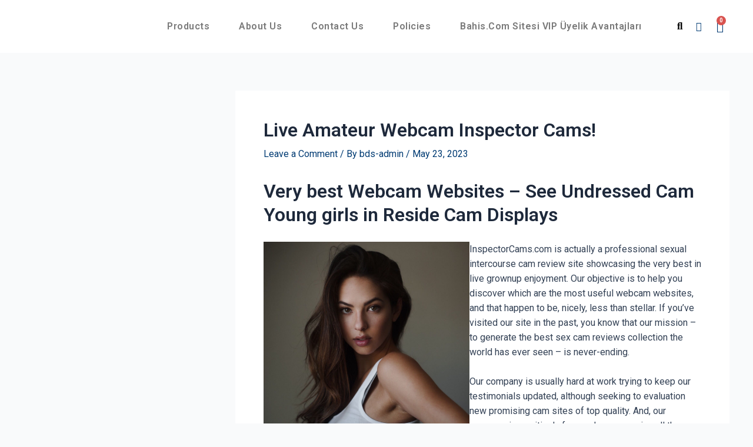

--- FILE ---
content_type: text/css
request_url: https://olaperformance.com/wp-content/plugins/woocommerce-products-filter/js/icheck/skins/square/aero.css?ver=1.3.2
body_size: -20
content:
/* iCheck plugin Square skin, aero
----------------------------------- */
.icheckbox_square-aero,
.iradio_square-aero {
    display: inline-block;
    *display: inline;
    vertical-align: middle;
    margin: 0;
    padding: 0;
    width: 22px;
    height: 22px;
    background: url(aero.png) no-repeat;
    border: none;
    cursor: pointer;
}

.icheckbox_square-aero {
    background-position: 0 0;
}
    .icheckbox_square-aero.hover {
        background-position: -24px 0;
    }
    .icheckbox_square-aero.checked {
        background-position: -48px 0;
    }
    .icheckbox_square-aero.disabled {
        background-position: -72px 0;
        cursor: default;
    }
    .icheckbox_square-aero.checked.disabled {
        background-position: -96px 0;
    }

.iradio_square-aero {
    background-position: -120px 0;
}
    .iradio_square-aero.hover {
        background-position: -144px 0;
    }
    .iradio_square-aero.checked {
        background-position: -168px 0;
    }
    .iradio_square-aero.disabled {
        background-position: -192px 0;
        cursor: default;
    }
    .iradio_square-aero.checked.disabled {
        background-position: -216px 0;
    }

/* HiDPI support */
@media (-o-min-device-pixel-ratio: 5/4), (-webkit-min-device-pixel-ratio: 1.25), (min-resolution: 120dpi), (min-resolution: 1.25dppx) {
    .icheckbox_square-aero,
    .iradio_square-aero {
        background-image: url(aero@2x.png);
        -webkit-background-size: 240px 24px;
        background-size: 240px 24px;
    }
}

--- FILE ---
content_type: text/css
request_url: https://olaperformance.com/wp-content/uploads/elementor/css/post-2023.css?ver=1688614677
body_size: 1577
content:
.elementor-2023 .elementor-element.elementor-element-fe48e86 > .elementor-container{max-width:1200px;min-height:90px;}.elementor-2023 .elementor-element.elementor-element-fe48e86:not(.elementor-motion-effects-element-type-background), .elementor-2023 .elementor-element.elementor-element-fe48e86 > .elementor-motion-effects-container > .elementor-motion-effects-layer{background-color:#FFFFFF;}.elementor-2023 .elementor-element.elementor-element-fe48e86{border-style:none;transition:background 0.3s, border 0.3s, border-radius 0.3s, box-shadow 0.3s;margin-top:0px;margin-bottom:0px;padding:0px 50px 0px 50px;z-index:9999;}.elementor-2023 .elementor-element.elementor-element-fe48e86, .elementor-2023 .elementor-element.elementor-element-fe48e86 > .elementor-background-overlay{border-radius:0px 0px 0px 0px;}.elementor-2023 .elementor-element.elementor-element-fe48e86 > .elementor-background-overlay{transition:background 0.3s, border-radius 0.3s, opacity 0.3s;}.elementor-bc-flex-widget .elementor-2023 .elementor-element.elementor-element-b51db37.elementor-column .elementor-widget-wrap{align-items:center;}.elementor-2023 .elementor-element.elementor-element-b51db37.elementor-column.elementor-element[data-element_type="column"] > .elementor-widget-wrap.elementor-element-populated{align-content:center;align-items:center;}.elementor-2023 .elementor-element.elementor-element-b51db37 > .elementor-widget-wrap > .elementor-widget:not(.elementor-widget__width-auto):not(.elementor-widget__width-initial):not(:last-child):not(.elementor-absolute){margin-bottom:0px;}.elementor-2023 .elementor-element.elementor-element-b51db37 > .elementor-element-populated{margin:0px 0px 0px 0px;--e-column-margin-right:0px;--e-column-margin-left:0px;padding:0px 0px 0px 0px;}.elementor-2023 .elementor-element.elementor-element-6940b24{text-align:left;}.elementor-2023 .elementor-element.elementor-element-6940b24 img{width:140px;}.elementor-bc-flex-widget .elementor-2023 .elementor-element.elementor-element-3b6d85c.elementor-column .elementor-widget-wrap{align-items:center;}.elementor-2023 .elementor-element.elementor-element-3b6d85c.elementor-column.elementor-element[data-element_type="column"] > .elementor-widget-wrap.elementor-element-populated{align-content:center;align-items:center;}.elementor-2023 .elementor-element.elementor-element-3b6d85c.elementor-column > .elementor-widget-wrap{justify-content:flex-end;}.elementor-2023 .elementor-element.elementor-element-3b6d85c > .elementor-widget-wrap > .elementor-widget:not(.elementor-widget__width-auto):not(.elementor-widget__width-initial):not(:last-child):not(.elementor-absolute){margin-bottom:0px;}.elementor-2023 .elementor-element.elementor-element-3b6d85c > .elementor-element-populated{margin:0px 0px 0px 0px;--e-column-margin-right:0px;--e-column-margin-left:0px;padding:0px 0px 0px 0px;}.elementor-2023 .elementor-element.elementor-element-09fbacb .elementor-menu-toggle{margin-left:auto;background-color:#FFFFFF;border-width:0px;border-radius:0px;}.elementor-2023 .elementor-element.elementor-element-09fbacb .elementor-nav-menu .elementor-item{font-family:"Roboto", Sans-serif;font-size:16px;font-weight:600;text-transform:capitalize;letter-spacing:0.5px;}.elementor-2023 .elementor-element.elementor-element-09fbacb .elementor-nav-menu--main .elementor-item{color:var( --e-global-color-bd1a4f6 );fill:var( --e-global-color-bd1a4f6 );padding-left:0px;padding-right:0px;padding-top:0px;padding-bottom:0px;}.elementor-2023 .elementor-element.elementor-element-09fbacb .elementor-nav-menu--main .elementor-item:hover,
					.elementor-2023 .elementor-element.elementor-element-09fbacb .elementor-nav-menu--main .elementor-item.elementor-item-active,
					.elementor-2023 .elementor-element.elementor-element-09fbacb .elementor-nav-menu--main .elementor-item.highlighted,
					.elementor-2023 .elementor-element.elementor-element-09fbacb .elementor-nav-menu--main .elementor-item:focus{color:var( --e-global-color-9ede2b1 );fill:var( --e-global-color-9ede2b1 );}.elementor-2023 .elementor-element.elementor-element-09fbacb .elementor-nav-menu--main .elementor-item.elementor-item-active{color:var( --e-global-color-a66c5d0 );}.elementor-2023 .elementor-element.elementor-element-09fbacb{--e-nav-menu-horizontal-menu-item-margin:calc( 50px / 2 );--nav-menu-icon-size:25px;width:auto;max-width:auto;}.elementor-2023 .elementor-element.elementor-element-09fbacb .elementor-nav-menu--main:not(.elementor-nav-menu--layout-horizontal) .elementor-nav-menu > li:not(:last-child){margin-bottom:50px;}.elementor-2023 .elementor-element.elementor-element-09fbacb .elementor-nav-menu--dropdown a, .elementor-2023 .elementor-element.elementor-element-09fbacb .elementor-menu-toggle{color:var( --e-global-color-bd1a4f6 );}.elementor-2023 .elementor-element.elementor-element-09fbacb .elementor-nav-menu--dropdown{background-color:#ffffff;}.elementor-2023 .elementor-element.elementor-element-09fbacb .elementor-nav-menu--dropdown a:hover,
					.elementor-2023 .elementor-element.elementor-element-09fbacb .elementor-nav-menu--dropdown a.elementor-item-active,
					.elementor-2023 .elementor-element.elementor-element-09fbacb .elementor-nav-menu--dropdown a.highlighted,
					.elementor-2023 .elementor-element.elementor-element-09fbacb .elementor-menu-toggle:hover{color:#FFFFFF;}.elementor-2023 .elementor-element.elementor-element-09fbacb .elementor-nav-menu--dropdown a:hover,
					.elementor-2023 .elementor-element.elementor-element-09fbacb .elementor-nav-menu--dropdown a.elementor-item-active,
					.elementor-2023 .elementor-element.elementor-element-09fbacb .elementor-nav-menu--dropdown a.highlighted{background-color:var( --e-global-color-9ede2b1 );}.elementor-2023 .elementor-element.elementor-element-09fbacb .elementor-nav-menu--dropdown a.elementor-item-active{color:#FFFFFF;background-color:var( --e-global-color-a66c5d0 );}.elementor-2023 .elementor-element.elementor-element-09fbacb .elementor-nav-menu--dropdown .elementor-item, .elementor-2023 .elementor-element.elementor-element-09fbacb .elementor-nav-menu--dropdown  .elementor-sub-item{font-family:"Roboto", Sans-serif;font-size:15px;font-weight:500;letter-spacing:0.5px;}.elementor-2023 .elementor-element.elementor-element-09fbacb .elementor-nav-menu--main .elementor-nav-menu--dropdown, .elementor-2023 .elementor-element.elementor-element-09fbacb .elementor-nav-menu__container.elementor-nav-menu--dropdown{box-shadow:0px 2px 15px 0px rgba(0,0,0,0.1);}.elementor-2023 .elementor-element.elementor-element-09fbacb .elementor-nav-menu--dropdown a{padding-left:16px;padding-right:16px;padding-top:15px;padding-bottom:15px;}.elementor-2023 .elementor-element.elementor-element-09fbacb .elementor-nav-menu--dropdown li:not(:last-child){border-style:solid;border-color:#efefef;border-bottom-width:1px;}.elementor-2023 .elementor-element.elementor-element-09fbacb .elementor-nav-menu--main > .elementor-nav-menu > li > .elementor-nav-menu--dropdown, .elementor-2023 .elementor-element.elementor-element-09fbacb .elementor-nav-menu__container.elementor-nav-menu--dropdown{margin-top:35px !important;}.elementor-2023 .elementor-element.elementor-element-09fbacb div.elementor-menu-toggle{color:#000000;}.elementor-2023 .elementor-element.elementor-element-09fbacb div.elementor-menu-toggle svg{fill:#000000;}.elementor-2023 .elementor-element.elementor-element-09fbacb div.elementor-menu-toggle:hover{color:#000000;}.elementor-2023 .elementor-element.elementor-element-09fbacb div.elementor-menu-toggle:hover svg{fill:#000000;}.elementor-2023 .elementor-element.elementor-element-09fbacb > .elementor-widget-container{margin:0px 0px 0px 0px;padding:0px 50px 0px 0px;}.elementor-2023 .elementor-element.elementor-element-85a7916 .elementor-search-form{text-align:right;}.elementor-2023 .elementor-element.elementor-element-85a7916 .elementor-search-form__toggle{--e-search-form-toggle-size:30px;--e-search-form-toggle-color:#000000;--e-search-form-toggle-background-color:#FFFFFF00;}.elementor-2023 .elementor-element.elementor-element-85a7916 input[type="search"].elementor-search-form__input{font-family:"Roboto", Sans-serif;font-weight:400;}.elementor-2023 .elementor-element.elementor-element-85a7916 .elementor-search-form__input,
					.elementor-2023 .elementor-element.elementor-element-85a7916 .elementor-search-form__icon,
					.elementor-2023 .elementor-element.elementor-element-85a7916 .elementor-lightbox .dialog-lightbox-close-button,
					.elementor-2023 .elementor-element.elementor-element-85a7916 .elementor-lightbox .dialog-lightbox-close-button:hover,
					.elementor-2023 .elementor-element.elementor-element-85a7916.elementor-search-form--skin-full_screen input[type="search"].elementor-search-form__input{color:var( --e-global-color-9ede2b1 );fill:var( --e-global-color-9ede2b1 );}.elementor-2023 .elementor-element.elementor-element-85a7916:not(.elementor-search-form--skin-full_screen) .elementor-search-form__container{border-width:0px 0px 0px 0px;border-radius:3px;}.elementor-2023 .elementor-element.elementor-element-85a7916.elementor-search-form--skin-full_screen input[type="search"].elementor-search-form__input{border-width:0px 0px 0px 0px;border-radius:3px;}.elementor-2023 .elementor-element.elementor-element-85a7916 .elementor-search-form__toggle:hover{--e-search-form-toggle-color:#FD0112;}.elementor-2023 .elementor-element.elementor-element-85a7916 > .elementor-widget-container{margin:0px 0px 0px 0px;padding:0px 0px 0px 0px;}.elementor-2023 .elementor-element.elementor-element-85a7916{width:auto;max-width:auto;}.elementor-2023 .elementor-element.elementor-element-1f0f6f2 .elementor-icon-list-icon i{color:var( --e-global-color-9ede2b1 );}.elementor-2023 .elementor-element.elementor-element-1f0f6f2 .elementor-icon-list-icon svg{fill:var( --e-global-color-9ede2b1 );}.elementor-2023 .elementor-element.elementor-element-1f0f6f2 .elementor-icon-list-item:hover .elementor-icon-list-icon i{color:#FD0112;}.elementor-2023 .elementor-element.elementor-element-1f0f6f2 .elementor-icon-list-item:hover .elementor-icon-list-icon svg{fill:#FD0112;}.elementor-2023 .elementor-element.elementor-element-1f0f6f2{--e-icon-list-icon-size:16px;width:auto;max-width:auto;align-self:center;}.elementor-2023 .elementor-element.elementor-element-1f0f6f2 > .elementor-widget-container{margin:0px 0px 0px 0px;padding:0px 0px 0px 12px;}.elementor-2023 .elementor-element.elementor-element-59f06d8{--main-alignment:right;--side-cart-alignment-transform:translateX(100%);--side-cart-alignment-left:auto;--side-cart-alignment-right:0;--divider-style:solid;--subtotal-divider-style:solid;--elementor-remove-from-cart-button:none;--remove-from-cart-button:block;--toggle-button-icon-color:var( --e-global-color-9ede2b1 );--toggle-button-icon-hover-color:#FD0112;--toggle-button-border-width:0px;--toggle-button-border-radius:0px;--toggle-icon-size:20px;--toggle-icon-padding:0px 0px 0px 0px;--cart-border-style:none;--product-price-color:#454545;--cart-footer-layout:1fr 1fr;--products-max-height-sidecart:calc(100vh - 240px);--products-max-height-minicart:calc(100vh - 385px);--view-cart-button-text-color:#FFFFFF;--view-cart-button-background-color:var( --e-global-color-9ede2b1 );--view-cart-button-hover-text-color:#FFFFFF;--view-cart-button-hover-background-color:var( --e-global-color-a66c5d0 );--checkout-button-text-color:#FFFFFF;--checkout-button-background-color:var( --e-global-color-9ede2b1 );--checkout-button-hover-text-color:#FFFFFF;--checkout-button-hover-background-color:var( --e-global-color-a66c5d0 );width:auto;max-width:auto;align-self:center;}.elementor-2023 .elementor-element.elementor-element-59f06d8 .widget_shopping_cart_content{--subtotal-divider-left-width:0;--subtotal-divider-right-width:0;}.elementor-2023 .elementor-element.elementor-element-59f06d8 .elementor-menu-cart__product-name a{font-family:"Roboto", Sans-serif;font-size:15px;font-weight:400;line-height:20px;}.elementor-2023 .elementor-element.elementor-element-59f06d8 .elementor-menu-cart__footer-buttons .elementor-button{font-family:"Roboto", Sans-serif;font-size:16px;font-weight:500;}.elementor-2023 .elementor-element.elementor-element-59f06d8 > .elementor-widget-container{margin:1px 0px 0px 0px;padding:0px 0px 0px 10px;}@media(max-width:1024px){.elementor-2023 .elementor-element.elementor-element-b51db37 > .elementor-element-populated{padding:0% 0% 0% 5%;}.elementor-2023 .elementor-element.elementor-element-3b6d85c > .elementor-element-populated{padding:0% 0% 0% 5%;}.elementor-2023 .elementor-element.elementor-element-09fbacb .elementor-nav-menu--dropdown .elementor-item, .elementor-2023 .elementor-element.elementor-element-09fbacb .elementor-nav-menu--dropdown  .elementor-sub-item{font-size:16px;}.elementor-2023 .elementor-element.elementor-element-09fbacb .elementor-nav-menu--dropdown a{padding-top:25px;padding-bottom:25px;}.elementor-2023 .elementor-element.elementor-element-09fbacb .elementor-nav-menu--main > .elementor-nav-menu > li > .elementor-nav-menu--dropdown, .elementor-2023 .elementor-element.elementor-element-09fbacb .elementor-nav-menu__container.elementor-nav-menu--dropdown{margin-top:25px !important;}.elementor-2023 .elementor-element.elementor-element-09fbacb > .elementor-widget-container{padding:0px 10px 0px 0px;}}@media(min-width:768px){.elementor-2023 .elementor-element.elementor-element-b51db37{width:14%;}.elementor-2023 .elementor-element.elementor-element-3b6d85c{width:86%;}}@media(max-width:1024px) and (min-width:768px){.elementor-2023 .elementor-element.elementor-element-b51db37{width:50%;}.elementor-2023 .elementor-element.elementor-element-3b6d85c{width:25%;}}@media(max-width:767px){.elementor-2023 .elementor-element.elementor-element-fe48e86{padding:0px 0px 0px 0px;}.elementor-2023 .elementor-element.elementor-element-b51db37{width:50%;}.elementor-2023 .elementor-element.elementor-element-b51db37 > .elementor-element-populated{padding:0px 0px 0px 010px;}.elementor-2023 .elementor-element.elementor-element-6940b24{text-align:left;}.elementor-2023 .elementor-element.elementor-element-3b6d85c{width:50%;}.elementor-2023 .elementor-element.elementor-element-3b6d85c > .elementor-element-populated{padding:0px 20px 0px 0px;}.elementor-2023 .elementor-element.elementor-element-09fbacb .elementor-nav-menu--main > .elementor-nav-menu > li > .elementor-nav-menu--dropdown, .elementor-2023 .elementor-element.elementor-element-09fbacb .elementor-nav-menu__container.elementor-nav-menu--dropdown{margin-top:25px !important;}.elementor-2023 .elementor-element.elementor-element-09fbacb > .elementor-widget-container{padding:0px 0px 0px 0px;}}/* Start custom CSS for woocommerce-menu-cart, class: .elementor-element-59f06d8 */.elementor-2023 .elementor-element.elementor-element-59f06d8 a#elementor-menu-cart__toggle_button {padding: 0px !important;}
.ast-mini-cart-price-wrap {
    display: inline-block;
    margin-left: 10px !important;
}
/*.elementor-2023 .elementor-element.elementor-element-59f06d8 .quantity.buttons_added {*/
/*    display: inline-block;*/
    
/*}*/
.elementor-2023 .elementor-element.elementor-element-59f06d8 input#quantity_63e8e18ebc0f6 {
    width: 40px;
    height: 30px;
    padding: 0px;
    text-align: end;
}/* End custom CSS */
/* Start custom CSS for section, class: .elementor-element-fe48e86 *//*.elementor-2023 .elementor-element.elementor-element-fe48e86.elementor-sticky--effects{*/
/*background-color: #ffffff !important*/
/*}*/
/*.elementor-2023 .elementor-element.elementor-element-fe48e86{*/
/*transition: background-color 1s ease !important;*/
/*}*/
/*.elementor-2023 .elementor-element.elementor-element-fe48e86.elementor-sticky--effects >.elementor-container{*/
/*min-height: 70px;*/
/*}*/
/*.elementor-2023 .elementor-element.elementor-element-fe48e86 > .elementor-container{*/
/*transition: min-height 1s ease !important;*/
/*}*//* End custom CSS */